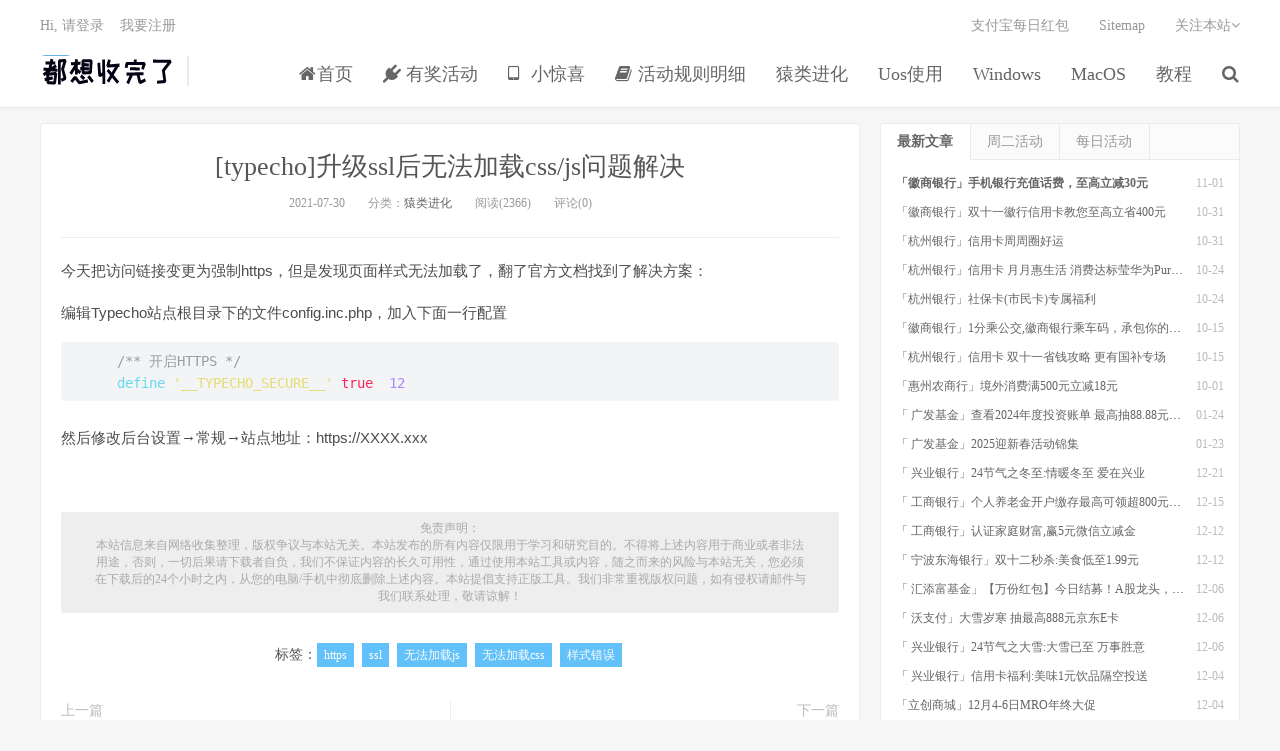

--- FILE ---
content_type: text/html; charset=UTF-8
request_url: https://www.dxswl.cn/archives/1337.html
body_size: 9928
content:
<!DOCTYPE HTML>
<html>
<head>
    <meta name="360-site-verification" content="39c622945007acd2b2ffb34a1609f13c" />
    <meta http-equiv="Content-Type" content="text/html; charset="UTF-8">
        <meta http-equiv="x-dns-prefetch-control" content="on">     <meta http-equiv="X-UA-Compatible" content="IE=11,IE=10,IE=9,IE=8">
    <meta name="viewport" content="width=device-width, initial-scale=1.0, user-scalable=0, minimum-scale=1.0, maximum-scale=1.0">
	<meta name="apple-mobile-web-app-title" content="都想收完了">
	<meta http-equiv="Cache-Control" content="no-siteapp">
	<title>[typecho]升级ssl后无法加载css/js问题解决 - 都想收完了</title>
	<meta name='robots' content='index,follow' />	           
       <link href='https://www.dxswl.cn/usr/themes/DUX-for-Typecho-master/css/bootstrap.css' rel="stylesheet">
	<link href='https://www.dxswl.cn/usr/themes/DUX-for-Typecho-master/css/font-awesome.min.css' rel="stylesheet">
	<link rel='stylesheet' id='_main-css'  href='https://www.dxswl.cn/usr/themes/DUX-for-Typecho-master/css/main.css?ver=0.1' type='text/css' media='all' />
	<link rel='stylesheet' href='https://www.dxswl.cn/usr/themes/DUX-for-Typecho-master/style.css' type='text/css' media='all' />
              <script type='text/javascript' src='https://www.dxswl.cn/usr/themes/DUX-for-Typecho-master/js/jquery.min.js'>
	<!--加载进度条-->
	<link href='https://www.dxswl.cn/usr/themes/DUX-for-Typecho-master/css/pace-theme-flash.css' rel="stylesheet">
	<script> paceOptions = { elements: {selectors: ['#footer']}};</script>
	<script type='text/javascript' src='https://www.dxswl.cn/usr/themes/DUX-for-Typecho-master/js/pace.min.js'></script>	
	<!--加载进度条-->
	<!--[if lt IE 9]><script  src='https://www.dxswl.cn/usr/themes/DUX-for-Typecho-master/js/html5shiv.min.js'></script><![endif]-->
  	<meta name="keywords" content="https,ssl,无法加载js,无法加载css,样式错误" /> 
	<meta name="description" content="今天把访问链接变更为强制https，但是发现页面样式无法加载了，翻了官方文档找到了解决方案：编辑Typecho站点根目录下的文件config.inc.php，加入下面一行配置/**&amp;nbsp;开..." />
<script type="text/javascript">
(function () {
    var event = document.addEventListener ? {
        add: 'addEventListener',
        triggers: ['scroll', 'mousemove', 'keyup', 'touchstart'],
        load: 'DOMContentLoaded'
    } : {
        add: 'attachEvent',
        triggers: ['onfocus', 'onmousemove', 'onkeyup', 'ontouchstart'],
        load: 'onload'
    }, added = false;

    document[event.add](event.load, function () {
        var r = document.getElementById('respond-post-1337'),
            input = document.createElement('input');
        input.type = 'hidden';
        input.name = '_';
        input.value = (function () {
    var _byT1b = 'dd'//'Bd'
+'6d'//'B'
+''///*'g'*/'g'
+''///*'K'*/'K'
+'4'//'X7j'
+'IZ'//'IZ'
+'c'//'1yy'
+//'UL5'
'7'+//'7Pr'
'a'+'s7S'//'s7S'
+'1e6'//'TTt'
+//'c'
'c'+'2'//'DkF'
+//'g8J'
'g8J'+//'1'
'0f'+//'3'
'dae'+//'FJ'
'b'+'25'//'0cB'
+'e71'//'ACt'
+//'B6'
'3'+/* '61y'//'61y' */''+'4'//'A5'
+/* 'NYJ'//'NYJ' */''+'a64'//'kq'
+'7'//'B3k'
+//'e'
'72'+/* 'An'//'An' */''+//'eOB'
'b', _igx1Iqc = [[5,7],[8,11],[11,12],[12,15]];
    
    for (var i = 0; i < _igx1Iqc.length; i ++) {
        _byT1b = _byT1b.substring(0, _igx1Iqc[i][0]) + _byT1b.substring(_igx1Iqc[i][1]);
    }

    return _byT1b;
})();

        if (null != r) {
            var forms = r.getElementsByTagName('form');
            if (forms.length > 0) {
                function append() {
                    if (!added) {
                        forms[0].appendChild(input);
                        added = true;
                    }
                }
            
                for (var i = 0; i < event.triggers.length; i ++) {
                    var trigger = event.triggers[i];
                    document[event.add](trigger, append);
                    window[event.add](trigger, append);
                }
            }
        }
    });
})();
</script>                            <meta http-equiv='content-language' content='zh-cn'>
              <link rel="shortcut icon" href="https://www.dxswl.cn/usr/themes/DUX-for-Typecho-master/img/favicon.ico" />
</head>
<body class="single">
<header class="header">
<div class="container">
	<h2 class="logo">		<a href="https://www.dxswl.cn/">
            <img src="https://www.dxswl.cn/usr/themes/DUX-for-Typecho-master/img/logo.png" alt="都想收完了" />都想收完了</a>	</h2>
  <div class="brand"></div>   <ul class="site-nav site-navbar">
    <li>
      <a href="https://www.dxswl.cn/">
        <i class="fa fa-home"></i>首页</a>
    </li> 
<li>
    <a href="https://www.dxswl.cn/Lotto.html">
        <i class="fa fa-plug"></i> 
        有奖活动    </a>
</li>
<li>
    <a href="https://www.dxswl.cn/Servicing.html">
        <i class="fa fa-tablet"></i> 
        小惊喜    </a>
</li>
<li>
    <a href="https://www.dxswl.cn/Lottorule.html">
        <i class="fa fa-book"></i> 
        活动规则明细    </a>
</li>
<li>
    <a href="https://www.dxswl.cn/CodeWord.html">
         
        猿类进化    </a>
</li>
<li>
    <a href="https://www.dxswl.cn/Uos_User.html">
         
        Uos使用    </a>
</li>
<li>
    <a href="https://www.dxswl.cn/Windows.html">
         
        Windows    </a>
</li>
<li>
    <a href="https://www.dxswl.cn/MacOS.html">
         
        MacOS    </a>
</li>
<li>
    <a href="https://www.dxswl.cn/course.html">
         
        教程    </a>
</li>
    <!--<li>
      <a>
        <i class="fa fa-file-text-o"></i>独立页面</a>
      <ul class="sub-menu">                                <li ><a href="https://www.dxswl.cn/alipayeveyday.html">支付宝每日红包</a></li>
                        <li ><a href="https://www.dxswl.cn/Sitemap.html">Sitemap</a></li>
                  </ul>
    </li>-->
    <li class="navto-search">
      <a href="javascript:;" class="search-show active">
        <i class="fa fa-search"></i>
      </a>
    </li>
  </ul>
  <div class="topbar">
    <ul class="site-nav topmenu"> 	                <li ><a href="https://www.dxswl.cn/alipayeveyday.html">支付宝每日红包</a></li>
                <li ><a href="https://www.dxswl.cn/Sitemap.html">Sitemap</a></li>
              
    <li class="menusns">
        <a href="javascript:;">关注本站<i class="fa fa-angle-down"></i></a>
        <ul class="sub-menu">                                        <li>
            <a target="_blank" href="https://www.dxswl.cn/feed/">
              <i class="fa fa-rss"></i>RSS订阅</a>
          </li>
        </ul>
      </li>
    </ul>
	<a class="signin-loader" href="https://www.dxswl.cn/admin/login.php">Hi, 请登录</a>&nbsp; &nbsp;
	<a class="signup-loader" href="https://www.dxswl.cn/admin/register.php">我要注册</a>
    	</div>
  <i class="fa fa-bars m-icon-nav"></i>
</div>
<!--头条提交-->
<script>
(function(){
var el = document.createElement("script");
el.src = "https://lf1-cdn-tos.bytegoofy.com/goofy/ttzz/push.js?866a8491668bbb1967e03c5e5ed1e305616ce56635777f9364876f4816cb9ebfc112ff4abe50733e0ff1e1071a0fdc024b166ea2a296840a50a5288f35e2ca42";
el.id = "ttzz";
var s = document.getElementsByTagName("script")[0];
s.parentNode.insertBefore(el, s);
})(window)
</script>
<!--头条提交end-->
</header>
<div class="site-search">
  <div class="container">
    <form method="get" class="site-search-form" action="https://www.dxswl.cn/">
      <input class="search-input" name="s" type="text" placeholder="输入关键字" value="">
      <button class="search-btn" type="submit">
        <i class="fa fa-search"></i>
      </button>
    </form>
  </div>
</div><!--header--><section class="container">
	<div class="content-wrap">
	<div class="content">
	<header class="article-header">
	<h1 class="article-title"><a href="https://www.dxswl.cn/archives/1337.html">[typecho]升级ssl后无法加载css/js问题解决</a></h1>
	<div class="article-meta">
		<span class="item">2021-07-30</span>
		<span class="item">分类：<a href="https://www.dxswl.cn/CodeWord.html">猿类进化</a></span>
		<span class="item post-views">阅读(2366)</span>
		<span class="item">评论(0)</span>
	</div>
	</header>
	<article class="article-content">
		<p style="box-sizing: border-box; outline: 0px; margin-top: 0px; margin-bottom: 16px; padding: 0px; color: rgb(77, 77, 77); line-height: 26px; overflow: auto hidden; overflow-wrap: break-word; font-family: -apple-system, &quot;SF UI Text&quot;, Arial, &quot;PingFang SC&quot;, &quot;Hiragino Sans GB&quot;, &quot;Microsoft YaHei&quot;, &quot;WenQuanYi Micro Hei&quot;, sans-serif; font-variant-ligatures: no-common-ligatures; white-space: normal; background-color: rgb(255, 255, 255);">今天把访问链接变更为强制https，但是发现页面样式无法加载了，翻了官方文档找到了解决方案：</p><p style="box-sizing: border-box; outline: 0px; margin-top: 0px; margin-bottom: 16px; padding: 0px; color: rgb(77, 77, 77); line-height: 26px; overflow: auto hidden; overflow-wrap: break-word; font-family: -apple-system, &quot;SF UI Text&quot;, Arial, &quot;PingFang SC&quot;, &quot;Hiragino Sans GB&quot;, &quot;Microsoft YaHei&quot;, &quot;WenQuanYi Micro Hei&quot;, sans-serif; font-variant-ligatures: no-common-ligatures; white-space: normal; background-color: rgb(255, 255, 255);">编辑Typecho站点根目录下的文件config.inc.php，加入下面一行配置</p><pre class="prettyprint" style="box-sizing: border-box; outline: 0px; margin-top: 0px; margin-bottom: 24px; padding: 8px 16px 6px 56px; position: relative; font-family: &quot;Source Code Pro&quot;, &quot;DejaVu Sans Mono&quot;, &quot;Ubuntu Mono&quot;, &quot;Anonymous Pro&quot;, &quot;Droid Sans Mono&quot;, Menlo, Monaco, Consolas, Inconsolata, Courier, monospace, &quot;PingFang SC&quot;, &quot;Microsoft YaHei&quot;, sans-serif; font-size: 14px; overflow: auto hidden; border-top: none; border-right: none; border-bottom: 1px solid rgb(245, 246, 247); border-left: none; border-image: initial; line-height: 22px; overflow-wrap: break-word; background-color: rgb(243, 244, 245); z-index: 9; font-variant-ligatures: no-common-ligatures;">/**&nbsp;开启HTTPS&nbsp;*/
define(&#39;__TYPECHO_SECURE__&#39;,true);12</pre><p style="box-sizing: border-box; outline: 0px; margin-top: 0px; margin-bottom: 16px; padding: 0px; color: rgb(77, 77, 77); line-height: 26px; overflow: auto hidden; overflow-wrap: break-word; font-family: -apple-system, &quot;SF UI Text&quot;, Arial, &quot;PingFang SC&quot;, &quot;Hiragino Sans GB&quot;, &quot;Microsoft YaHei&quot;, &quot;WenQuanYi Micro Hei&quot;, sans-serif; font-variant-ligatures: no-common-ligatures; white-space: normal; background-color: rgb(255, 255, 255);">然后修改后台设置→常规→站点地址：https://XXXX.xxx</p><p><br /></p>	</article>
	
	<!--div class="post-linkto"><a class="btn btn-primary btn-lg" href="https://www.dxswl.cn/" target="_blank" rel="external nofollow">直达链接</a></div-->
	
	<div class="post-copyright">免责声明：<br/>本站信息来自网络收集整理，版权争议与本站无关。本站发布的所有内容仅限用于学习和研究目的。不得将上述内容用于商业或者非法用途，否则，一切后果请下载者自负，我们不保证内容的长久可用性，通过使用本站工具或内容，随之而来的风险与本站无关，您必须在下载后的24个小时之内，从您的电脑/手机中彻底删除上述内容。本站提倡支持正版工具。我们非常重视版权问题，如有侵权请邮件与我们联系处理，敬请谅解！</div>	
	<div class="article-tags">标签：<a href="https://www.dxswl.cn/tag/https/">https</a> <a href="https://www.dxswl.cn/tag/ssl/">ssl</a> <a href="https://www.dxswl.cn/tag/%E6%97%A0%E6%B3%95%E5%8A%A0%E8%BD%BDjs/">无法加载js</a> <a href="https://www.dxswl.cn/tag/%E6%97%A0%E6%B3%95%E5%8A%A0%E8%BD%BDcss/">无法加载css</a> <a href="https://www.dxswl.cn/tag/%E6%A0%B7%E5%BC%8F%E9%94%99%E8%AF%AF/">样式错误</a></div>
		
			
		<nav class="article-nav">
            <span class="article-nav-prev">上一篇<br><a href="https://www.dxswl.cn/archives/1526.html" title="「同程旅行」省钱中心每日签到得里程">「同程旅行」省钱中心每日签到得里程</a></span>
            <span class="article-nav-next">下一篇<br><a href="https://www.dxswl.cn/archives/suning818.html" title="[苏宁]818抽最高818元无门槛红包 截止8/18">[苏宁]818抽最高818元无门槛红包 截止8/18</a></span>
        </nav>
						<div class="relates"><div class="title"><h3>相关推荐</h3></div><ul>
        		<li style="float:left;width:50%"><a href="https://www.dxswl.cn/archives/anhuibankhuafei.html" title="「徽商银行」手机银行充值话费，至高立减30元">「徽商银行」手机银行充值话费，至高立减30元</a></li>
				<li style="float:left;width:50%"><a href="https://www.dxswl.cn/archives/anhbank1111.html" title="「徽商银行」双十一徽行信用卡教您至高立省400元">「徽商银行」双十一徽行信用卡教您至高立省400元</a></li>
				<li style="float:left;width:50%"><a href="https://www.dxswl.cn/archives/hzbankxykzz.html" title="「杭州银行」信用卡周周圈好运">「杭州银行」信用卡周周圈好运</a></li>
				<li style="float:left;width:50%"><a href="https://www.dxswl.cn/archives/hzbankxykyyh.html" title="「杭州银行」信用卡 月月惠生活 消费达标莹华为PuraX MateBook14等好礼">「杭州银行」信用卡 月月惠生活 消费达标莹华为PuraX MateBook14等好礼</a></li>
				<li style="float:left;width:50%"><a href="https://www.dxswl.cn/archives/3610.html" title="「杭州银行」社保卡(市民卡)专属福利">「杭州银行」社保卡(市民卡)专属福利</a></li>
				<li style="float:left;width:50%"><a href="https://www.dxswl.cn/archives/3616.html" title="「徽商银行」1分乘公交,徽商银行乘车码，承包你的秋日趣味出行[限合肥]">「徽商银行」1分乘公交,徽商银行乘车码，承包你的秋日趣味出行[限合肥]</a></li>
				<li style="float:left;width:50%"><a href="https://www.dxswl.cn/archives/hzbankxyk1111.html" title="「杭州银行」信用卡 双十一省钱攻略 更有国补专场">「杭州银行」信用卡 双十一省钱攻略 更有国补专场</a></li>
				<li style="float:left;width:50%"><a href="https://www.dxswl.cn/archives/hznsbankcgyh.html" title="「惠州农商行」境外消费满500元立减18元">「惠州农商行」境外消费满500元立减18元</a></li>
		</ul></div> 
<div class="title" id="comments">
	<h3>评论 <small>抢沙发</small></h3>
</div>
<div id="respond-post-1337" class="no_webshot">
		
	<form action="https://www.dxswl.cn/archives/1337.html/comment" method="post" id="commentform">
		<div class="comt">
			<div class="comt-title">
								 
				<img alt="userphto" data-src="https://www.dxswl.cn/usr/themes/DUX-for-Typecho-master/img/avatar-default.png" srcset="https://www.dxswl.cn/usr/themes/DUX-for-Typecho-master/img/avatar-default.png 2x" class="avatar avatar-50 photo" height="50" width="50" src="https://www.dxswl.cn/usr/themes/DUX-for-Typecho-master/img/avatar-default.png">
								<p><a id="cancel-comment-reply-link" href="https://www.dxswl.cn/archives/1337.html#respond-post-1337" rel="nofollow" style="display:none" onclick="return TypechoComment.cancelReply();">取消</a></p>
			</div>
			<div class="comt-box">
				<textarea placeholder="你的评论可以一针见血" class="input-block-level comt-area" name="text" id="comment" cols="100%" rows="3" tabindex="1" ></textarea>
				<div class="comt-ctrl">
					<div class="comt-tips"></div>
					<button type="submit" name="submit" id="submit" tabindex="5">提交评论</button>
										<input type="hidden" name="_" value="075c98ef7648bd801f714d87697c6788">
				</div>
			</div>

							<div class="comt-comterinfo" id="comment-author-info" >
					<ul>
						<li class="form-inline"><label class="hide" for="author">昵称</label><input class="ipt" type="text" name="author" id="author" value="" tabindex="2" placeholder="昵称" required><span class="text-muted">昵称 (必填)</span></li>
						<li class="form-inline"><label class="hide" for="email">邮箱</label><input class="ipt" type="text" name="email" id="email" value="" tabindex="3" placeholder="邮箱"  required><span class="text-muted">邮箱 (必填)</span></li>
						<li class="form-inline"><label class="hide" for="url">网址</label><input class="ipt" type="text" name="url" id="url" value="" tabindex="4" placeholder="网址"><span class="text-muted">网址</span></li>
					</ul>
				</div>
					</div>

	</form>
	</div>
 			
	</div>
	</div>
	<aside class="sidebar">
	    <div class="widget widget-tops">
      <ul class="widget-nav">
        <li class="active">最新文章</li>
    	 <li class="weekoffer">周二活动</li>
    	 <li class="everyday">每日活动</li>
    </ul>
      <ul class="widget-navcontent">
        <li class="item item-01 active">
          <ul>
		  				<li><time>11-01</time><a href="https://www.dxswl.cn/archives/anhuibankhuafei.html" title="「徽商银行」手机银行充值话费，至高立减30元">「徽商银行」手机银行充值话费，至高立减30元</a></li>
				<li><time>10-31</time><a href="https://www.dxswl.cn/archives/anhbank1111.html" title="「徽商银行」双十一徽行信用卡教您至高立省400元">「徽商银行」双十一徽行信用卡教您至高立省400元</a></li>
				<li><time>10-31</time><a href="https://www.dxswl.cn/archives/hzbankxykzz.html" title="「杭州银行」信用卡周周圈好运">「杭州银行」信用卡周周圈好运</a></li>
				<li><time>10-24</time><a href="https://www.dxswl.cn/archives/hzbankxykyyh.html" title="「杭州银行」信用卡 月月惠生活 消费达标莹华为PuraX MateBook14等好礼">「杭州银行」信用卡 月月惠生活 消费达标莹华为PuraX MateBook14等好礼</a></li>
				<li><time>10-24</time><a href="https://www.dxswl.cn/archives/3610.html" title="「杭州银行」社保卡(市民卡)专属福利">「杭州银行」社保卡(市民卡)专属福利</a></li>
				<li><time>10-15</time><a href="https://www.dxswl.cn/archives/3616.html" title="「徽商银行」1分乘公交,徽商银行乘车码，承包你的秋日趣味出行[限合肥]">「徽商银行」1分乘公交,徽商银行乘车码，承包你的秋日趣味出行[限合肥]</a></li>
				<li><time>10-15</time><a href="https://www.dxswl.cn/archives/hzbankxyk1111.html" title="「杭州银行」信用卡 双十一省钱攻略 更有国补专场">「杭州银行」信用卡 双十一省钱攻略 更有国补专场</a></li>
				<li><time>10-01</time><a href="https://www.dxswl.cn/archives/hznsbankcgyh.html" title="「惠州农商行」境外消费满500元立减18元">「惠州农商行」境外消费满500元立减18元</a></li>
				<li><time>01-24</time><a href="https://www.dxswl.cn/archives/3604.html" title="「 广发基金」查看2024年度投资账单 最高抽88.88元红包">「 广发基金」查看2024年度投资账单 最高抽88.88元红包</a></li>
				<li><time>01-23</time><a href="https://www.dxswl.cn/archives/gfjj_2025chinesenewyear.html" title="「 广发基金」2025迎新春活动锦集">「 广发基金」2025迎新春活动锦集</a></li>
				<li><time>12-21</time><a href="https://www.dxswl.cn/archives/3550.html" title="「 兴业银行」24节气之冬至:情暖冬至 爱在兴业">「 兴业银行」24节气之冬至:情暖冬至 爱在兴业</a></li>
				<li><time>12-15</time><a href="https://www.dxswl.cn/archives/icbcRetirement.html" title="「 工商银行」个人养老金开户缴存最高可领超800元立减金">「 工商银行」个人养老金开户缴存最高可领超800元立减金</a></li>
				<li><time>12-12</time><a href="https://www.dxswl.cn/archives/icbcFamilywealth.html" title="「 工商银行」认证家庭财富,赢5元微信立减金">「 工商银行」认证家庭财富,赢5元微信立减金</a></li>
				<li><time>12-12</time><a href="https://www.dxswl.cn/archives/3541.html" title="「 宁波东海银行」双十二秒杀:美食低至1.99元">「 宁波东海银行」双十二秒杀:美食低至1.99元</a></li>
				<li><time>12-06</time><a href="https://www.dxswl.cn/archives/3596.html" title="「 汇添富基金」【万份红包】今日结募！A股龙头，尽入此基矣">「 汇添富基金」【万份红包】今日结募！A股龙头，尽入此基矣</a></li>
				<li><time>12-06</time><a href="https://www.dxswl.cn/archives/3594.html" title="「 沃支付」大雪岁寒 抽最高888元京东E卡">「 沃支付」大雪岁寒 抽最高888元京东E卡</a></li>
				<li><time>12-06</time><a href="https://www.dxswl.cn/archives/3552.html" title="「 兴业银行」24节气之大雪:大雪已至 万事胜意">「 兴业银行」24节气之大雪:大雪已至 万事胜意</a></li>
				<li><time>12-04</time><a href="https://www.dxswl.cn/archives/3572.html" title="「 兴业银行」信用卡福利:美味1元饮品隔空投送">「 兴业银行」信用卡福利:美味1元饮品隔空投送</a></li>
				<li><time>12-04</time><a href="https://www.dxswl.cn/archives/lcscendforyear.html" title="「立创商城」12月4-6日MRO年终大促">「立创商城」12月4-6日MRO年终大促</a></li>
				<li><time>12-03</time><a href="https://www.dxswl.cn/archives/settlementicbc.html" title="「 工商银行」体验结售汇，赢最高88元立减金">「 工商银行」体验结售汇，赢最高88元立减金</a></li>
				<li><time>12-03</time><a href="https://www.dxswl.cn/archives/3556.html" title="「 工商银行」江苏:微信绑卡满20元最高减9.9元">「 工商银行」江苏:微信绑卡满20元最高减9.9元</a></li>
				<li><time>12-02</time><a href="https://www.dxswl.cn/archives/3590.html" title="「 大连银行」周周刷赢至高188.18元微信立减金">「 大连银行」周周刷赢至高188.18元微信立减金</a></li>
				<li><time>12-02</time><a href="https://www.dxswl.cn/archives/ESendyear.html" title="「光大证券」年末理财季奖池大升级">「光大证券」年末理财季奖池大升级</a></li>
				<li><time>12-01</time><a href="https://www.dxswl.cn/archives/3543.html" title="「 山东农商银行」支付宝扫红包码领农信1.88元红包">「 山东农商银行」支付宝扫红包码领农信1.88元红包</a></li>
				<li><time>12-01</time><a href="https://www.dxswl.cn/archives/3588.html" title="「 大连银行」月月刷领好礼，最高领50元立减金">「 大连银行」月月刷领好礼，最高领50元立减金</a></li>
				<li><time>12-01</time><a href="https://www.dxswl.cn/archives/3576.html" title="「 兴业银行」淘宝天猫双十二狂欢至高24期免息分期">「 兴业银行」淘宝天猫双十二狂欢至高24期免息分期</a></li>
				<li><time>12-01</time><a href="https://www.dxswl.cn/archives/3574.html" title="「 兴业银行」美国运通境外消费满额最高赢3988元京东E卡">「 兴业银行」美国运通境外消费满额最高赢3988元京东E卡</a></li>
				<li><time>12-01</time><a href="https://www.dxswl.cn/archives/3570.html" title="「 永辉超市」12月份优惠">「 永辉超市」12月份优惠</a></li>
				<li><time>12-01</time><a href="https://www.dxswl.cn/archives/3568.html" title="「 邮储银行」支付宝绑信用卡永辉消费满50最少减6元">「 邮储银行」支付宝绑信用卡永辉消费满50最少减6元</a></li>
				<li><time>12-01</time><a href="https://www.dxswl.cn/archives/3560.html" title="「 工商银行」工银生活美食券天天乐至高30元优惠">「 工商银行」工银生活美食券天天乐至高30元优惠</a></li>
		          </ul>
        </li>
    	    <li class="item item-01 ">
          <ul>
	 
		 
          </ul>
        </li>
    	 <li class="item item-01 ">
          <ul>
	 
		 
          </ul>
        </li>
      </ul>
    </div>
						<div class="ds-recent-comments" data-num-items="5" data-show-avatars="1" data-show-time="1" data-show-title="1" data-show-admin="1" data-excerpt-length="70"></div>

    <div class="widget widget_ui_comments">
      <h3>最新评论</h3>
      <ul>
	  				<li>
          <a href="https://www.dxswl.cn/archives/2552.html/comment-page-1#comment-6" title="「京东购物」小程序内个活动入口整理上的评论">
            <img class="avatar" src="https://secure.gravatar.com/avatar/4e404c709baa709e5d9eec79ab7d9040?s=50&amp;r=G&amp;d=" alt="qnqdqddcvr" width="50" height="50" />            <strong>qnqdqddcvr</strong>(11-20)说：
            <br>真好呢</a></li>
				<li>
          <a href="https://www.dxswl.cn/archives/2552.html/comment-page-1#comment-5" title="「京东购物」小程序内个活动入口整理上的评论">
            <img class="avatar" src="https://secure.gravatar.com/avatar/2e3dbe82f491a788bf776808294818b2?s=50&amp;r=G&amp;d=" alt="fvwkeyhypx" width="50" height="50" />            <strong>fvwkeyhypx</strong>(11-14)说：
            <br>真好呢</a></li>
		      </ul>
    </div>
		    <div class="widget widget_ui_tags">
      <h3>标签云</h3>
      <div class="items">
                			<a style="color: rgb(245, 55, 7) ;font-weight:bold;" href="https://www.dxswl.cn/tag/%E6%83%A0%E5%B7%9E%E5%86%9C%E5%95%86%E8%A1%8C/">惠州农商行 （1）</a>
					<a style="color: rgb(150, 67, 130) ;font-weight:bold;" href="https://www.dxswl.cn/tag/%E6%8A%96%E9%9F%B3%E5%8F%8C%E5%8D%81%E4%B8%80/">抖音双十一 （1）</a>
					<a style="color: rgb(5, 123, 74) ;font-weight:bold;" href="https://www.dxswl.cn/tag/%E6%B7%98%E5%AE%9D%E5%8F%8C%E5%8D%81%E4%B8%80/">淘宝双十一 （2）</a>
					<a style="color: rgb(6, 34, 0) ;font-weight:bold;" href="https://www.dxswl.cn/tag/%E4%BA%AC%E4%B8%9C%E5%8F%8C%E5%8D%81%E4%B8%80/">京东双十一 （1）</a>
					<a style="color: rgb(25, 201, 115) ;font-weight:bold;" href="https://www.dxswl.cn/tag/%E6%9C%88%E6%9C%88%E6%83%A0/">月月惠 （1）</a>
					<a style="color: rgb(208, 65, 123) ;font-weight:bold;" href="https://www.dxswl.cn/tag/%E6%B5%99BA/">浙BA （1）</a>
					<a style="color: rgb(54, 251, 88) ;font-weight:bold;" href="https://www.dxswl.cn/tag/%E7%AD%94%E9%A2%98%E7%BA%A2%E5%8C%85/">答题红包 （1）</a>
					<a style="color: rgb(60, 226, 122) ;font-weight:bold;" href="https://www.dxswl.cn/tag/%E9%A2%84%E7%BA%A6%E7%BA%A2%E5%8C%85/">预约红包 （1）</a>
					<a style="color: rgb(88, 67, 87) ;font-weight:bold;" href="https://www.dxswl.cn/tag/2025/">2025 （1）</a>
					<a style="color: rgb(230, 136, 96) ;font-weight:bold;" href="https://www.dxswl.cn/tag/%E5%B9%B4%E5%BA%A6%E8%B4%A6%E5%8D%95/">年度账单 （1）</a>
					<a style="color: rgb(217, 125, 151) ;font-weight:bold;" href="https://www.dxswl.cn/tag/%E4%BD%93%E9%AA%8C%E6%B4%BB%E5%8A%A8/">体验活动 （1）</a>
					<a style="color: rgb(224, 20, 219) ;font-weight:bold;" href="https://www.dxswl.cn/tag/%E4%B8%AA%E4%BA%BA%E5%85%BB%E8%80%81%E9%87%91/">个人养老金 （1）</a>
					<a style="color: rgb(98, 26, 86) ;font-weight:bold;" href="https://www.dxswl.cn/tag/%E9%A5%AE%E5%93%81%E5%88%B8/">饮品券 （1）</a>
					<a style="color: rgb(172, 32, 120) ;font-weight:bold;" href="https://www.dxswl.cn/tag/%E6%B2%83%E6%94%AF%E4%BB%98/">沃支付 （1）</a>
					<a style="color: rgb(173, 58, 66) ;font-weight:bold;" href="https://www.dxswl.cn/tag/%E5%91%A8%E5%91%A8%E5%88%B7/">周周刷 （1）</a>
					<a style="color: rgb(33, 11, 131) ;font-weight:bold;" href="https://www.dxswl.cn/tag/%E4%BA%91%E9%97%AA%E4%BB%98%E7%AB%8B%E5%87%8F%E9%87%91/">云闪付立减金 （1）</a>
					<a style="color: rgb(156, 65, 127) ;font-weight:bold;" href="https://www.dxswl.cn/tag/%E5%A4%A7%E8%BF%9E%E9%93%B6%E8%A1%8C/">大连银行 （2）</a>
					<a style="color: rgb(245, 126, 97) ;font-weight:bold;" href="https://www.dxswl.cn/tag/%E7%89%A9%E4%B8%9A%E8%B4%B9%E4%BC%98%E6%83%A0/">物业费优惠 （1）</a>
					<a style="color: rgb(111, 214, 165) ;font-weight:bold;" href="https://www.dxswl.cn/tag/%E7%87%83%E6%B0%94%E4%BC%98%E6%83%A0/">燃气优惠 （1）</a>
					<a style="color: rgb(199, 189, 46) ;font-weight:bold;" href="https://www.dxswl.cn/tag/%E6%B0%B4%E8%B4%B9%E4%BC%98%E6%83%A0/">水费优惠 （1）</a>
					<a style="color: rgb(40, 150, 171) ;font-weight:bold;" href="https://www.dxswl.cn/tag/%E8%91%AB%E8%8A%A6%E5%B2%9B%E9%93%B6%E8%A1%8C/">葫芦岛银行 （1）</a>
					<a style="color: rgb(192, 118, 192) ;font-weight:bold;" href="https://www.dxswl.cn/tag/visa%E4%BC%98%E6%83%A0/">visa优惠 （1）</a>
					<a style="color: rgb(155, 217, 218) ;font-weight:bold;" href="https://www.dxswl.cn/tag/%E5%8F%8C%E5%8D%81%E4%BA%8C/">双十二 （1）</a>
					<a style="color: rgb(241, 134, 251) ;font-weight:bold;" href="https://www.dxswl.cn/tag/%E8%BF%90%E9%80%9A%E4%BC%98%E6%83%A0/">运通优惠 （1）</a>
					<a style="color: rgb(106, 51, 53) ;font-weight:bold;" href="https://www.dxswl.cn/tag/%E6%97%85%E6%B8%B8%E4%BC%98%E6%83%A0/">旅游优惠 （1）</a>
					<a style="color: rgb(172, 85, 64) ;font-weight:bold;" href="https://www.dxswl.cn/tag/%E8%9C%9C%E9%9B%AA%E5%86%B0%E5%9F%8E%E4%BC%98%E6%83%A0/">蜜雪冰城优惠 （1）</a>
					<a style="color: rgb(48, 242, 130) ;font-weight:bold;" href="https://www.dxswl.cn/tag/%E9%9C%B8%E7%8E%8B%E8%8C%B6%E5%A7%AC%E4%BC%98%E6%83%A0/">霸王茶姬优惠 （1）</a>
					<a style="color: rgb(175, 231, 1) ;font-weight:bold;" href="https://www.dxswl.cn/tag/%E7%91%9E%E5%B9%B8%E4%BC%98%E6%83%A0/">瑞幸优惠 （1）</a>
					<a style="color: rgb(17, 87, 216) ;font-weight:bold;" href="https://www.dxswl.cn/tag/%E4%BA%91%E9%97%AA%E4%BB%98/">云闪付 （1）</a>
					<a style="color: rgb(183, 31, 149) ;font-weight:bold;" href="https://www.dxswl.cn/tag/%E5%BE%AE%E4%BF%A1%E5%B0%8F%E7%A8%8B%E5%BA%8F/">微信小程序 （1）</a>
					<a style="color: rgb(229, 71, 44) ;font-weight:bold;" href="https://www.dxswl.cn/tag/%E5%A4%A7%E9%9B%AA%E6%B4%BB%E5%8A%A8/">大雪活动 （1）</a>
					<a style="color: rgb(145, 7, 162) ;font-weight:bold;" href="https://www.dxswl.cn/tag/%E5%86%AC%E8%87%B3%E6%B4%BB%E5%8A%A8/">冬至活动 （1）</a>
					<a style="color: rgb(81, 162, 124) ;font-weight:bold;" href="https://www.dxswl.cn/tag/%E6%A8%A1%E6%8B%9F%E7%9B%98/">模拟盘 （1）</a>
					<a style="color: rgb(43, 148, 2) ;font-weight:bold;" href="https://www.dxswl.cn/tag/%E4%BB%BB%E5%8A%A1%E5%A5%96%E5%8A%B1/">任务奖励 （1）</a>
					<a style="color: rgb(38, 254, 54) ;font-weight:bold;" href="https://www.dxswl.cn/tag/%E9%97%AE%E5%8D%B7%E6%B4%BB%E5%8A%A8/">问卷活动 （1）</a>
					<a style="color: rgb(92, 171, 139) ;font-weight:bold;" href="https://www.dxswl.cn/tag/%E5%B2%81%E6%9C%AB%E7%BA%A2%E5%8C%85%E8%8A%82/">岁末红包节 （1）</a>
					<a style="color: rgb(157, 219, 125) ;font-weight:bold;" href="https://www.dxswl.cn/tag/%E5%8F%8C%E5%8D%81%E4%BA%8C%E6%B4%BB%E5%8A%A8/">双十二活动 （1）</a>
					<a style="color: rgb(32, 139, 101) ;font-weight:bold;" href="https://www.dxswl.cn/tag/%E5%AE%81%E6%B3%A2%E4%B8%9C%E6%B5%B7%E9%93%B6%E8%A1%8C/">宁波东海银行 （1）</a>
					<a style="color: rgb(33, 157, 188) ;font-weight:bold;" href="https://www.dxswl.cn/tag/%E6%B2%88%E9%98%B3%E4%BC%98%E6%83%A0/">沈阳优惠 （1）</a>
					<a style="color: rgb(250, 84, 219) ;font-weight:bold;" href="https://www.dxswl.cn/tag/%E4%BF%9D%E9%99%A9%E4%BC%98%E6%83%A0/">保险优惠 （1）</a>
					<a style="color: rgb(143, 58, 34) ;font-weight:bold;" href="https://www.dxswl.cn/tag/%E5%8C%BB%E7%96%97%E4%BF%9D%E9%99%A9/">医疗保险 （1）</a>
					<a style="color: rgb(188, 203, 42) ;font-weight:bold;" href="https://www.dxswl.cn/tag/%E8%BF%98%E5%8D%A1%E4%BC%98%E6%83%A0/">还卡优惠 （1）</a>
		      </div>
    </div>
	  </aside><!-- end #sidebar -->
</section>
    <!--footer-->
<footer id="footer" class="footer">
	<div class="container">
		      <p><span style="font-size:14px;font-family:宋体;position:relative;top:-4px">dxswl.cn提供最新微信红包活动、支付宝红包活动、各种薅羊毛线报、各大网购平台优惠信息汇总、各类App使用技巧。</span></p>
				&copy; 2026 <a href="https://www.dxswl.cn/">dxswl.cn</a>&nbsp; Powered by <a href="http://www.typecho.org/"  rel="nofollow">Typecho</a>&nbsp;&nbsp; 
        <a href="https://beian.miit.gov.cn/" target="_blank" rel="nofollow">鲁ICP备17047086号-1</a>&nbsp; <a href="https://www.dxswl.cn/sitemap.xml">网站地图</a>         
	</div>
</footer>
<script>
window.jsui={
    www: 'https://www.dxswl.cn/',
    uri: 'https://www.dxswl.cn/usr/themes/DUX-for-Typecho-master',
    ver: '0.1',
	roll: ["1","2",],
    ajaxpager: '0',
    url_rp: 'https://www.dxswl.cn/admin/login.php'
};
</script>
<script type='text/javascript' src='https://www.dxswl.cn/usr/themes/DUX-for-Typecho-master/js/bootstrap.min.js'></script>
<script type='text/javascript' src='https://www.dxswl.cn/usr/themes/DUX-for-Typecho-master/js/loader.js?ver=0.1'></script>
<script>
var _hmt = _hmt || [];
(function() {
  var hm = document.createElement("script");
  hm.src = "https://hm.baidu.com/hm.js?0b5026b2ad8ff3b78601786bfe6acb36";
  var s = document.getElementsByTagName("script")[0]; 
  s.parentNode.insertBefore(hm, s);
})();
</script>
<!--51la统计-->
<script charset="UTF-8" id="LA_COLLECT" src="//sdk.51.la/js-sdk-pro.min.js"></script>
<script>LA.init({id: "JjkR4RebFsk99nkE",ck: "JjkR4RebFsk99nkE",autoTrack:true,hashMode:true})</script>
</body>
</html>

--- FILE ---
content_type: text/css
request_url: https://www.dxswl.cn/usr/themes/DUX-for-Typecho-master/style.css
body_size: -73
content:
@charset "utf-8";
/*
这里用作自定义CSS
*/

